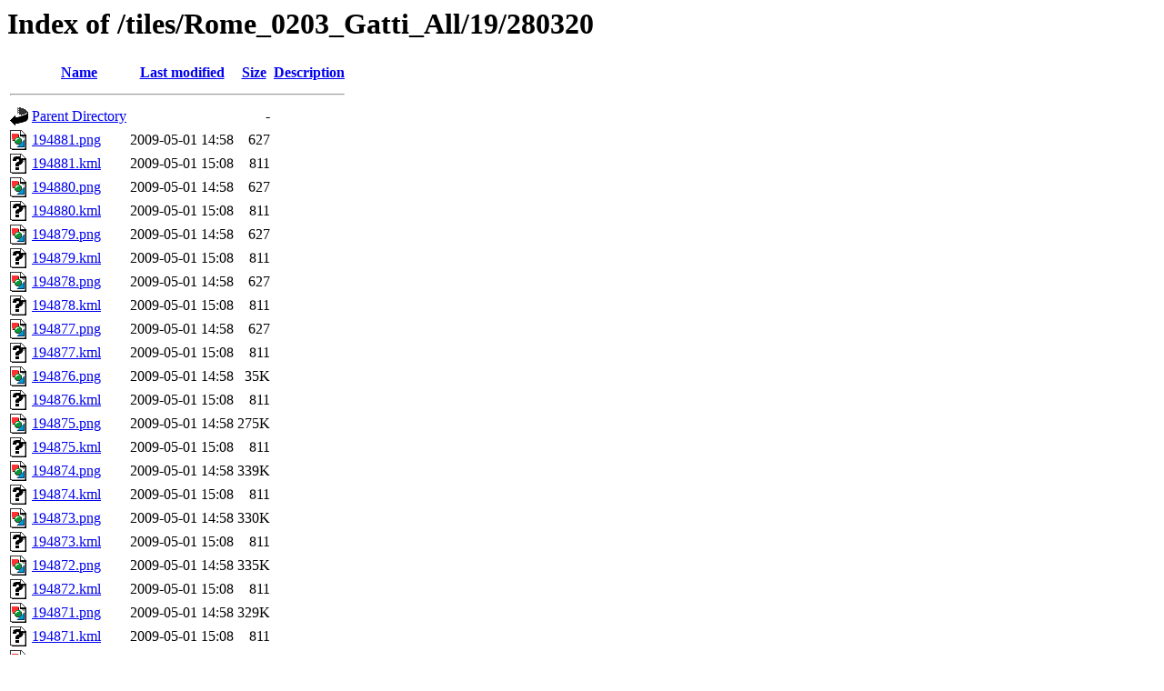

--- FILE ---
content_type: text/html;charset=ISO-8859-1
request_url: https://tiles.ats.ucla.edu/tiles/Rome_0203_Gatti_All/19/280320/?C=N;O=D
body_size: 43087
content:
<!DOCTYPE HTML PUBLIC "-//W3C//DTD HTML 3.2 Final//EN">
<html>
 <head>
  <title>Index of /tiles/Rome_0203_Gatti_All/19/280320</title>
 </head>
 <body>
<h1>Index of /tiles/Rome_0203_Gatti_All/19/280320</h1>
  <table>
   <tr><th valign="top"><img src="/icons/blank.gif" alt="[ICO]"></th><th><a href="?C=N;O=A">Name</a></th><th><a href="?C=M;O=A">Last modified</a></th><th><a href="?C=S;O=A">Size</a></th><th><a href="?C=D;O=A">Description</a></th></tr>
   <tr><th colspan="5"><hr></th></tr>
<tr><td valign="top"><img src="/icons/back.gif" alt="[PARENTDIR]"></td><td><a href="/tiles/Rome_0203_Gatti_All/19/">Parent Directory</a>       </td><td>&nbsp;</td><td align="right">  - </td><td>&nbsp;</td></tr>
<tr><td valign="top"><img src="/icons/image2.gif" alt="[IMG]"></td><td><a href="194881.png">194881.png</a>             </td><td align="right">2009-05-01 14:58  </td><td align="right">627 </td><td>&nbsp;</td></tr>
<tr><td valign="top"><img src="/icons/unknown.gif" alt="[   ]"></td><td><a href="194881.kml">194881.kml</a>             </td><td align="right">2009-05-01 15:08  </td><td align="right">811 </td><td>&nbsp;</td></tr>
<tr><td valign="top"><img src="/icons/image2.gif" alt="[IMG]"></td><td><a href="194880.png">194880.png</a>             </td><td align="right">2009-05-01 14:58  </td><td align="right">627 </td><td>&nbsp;</td></tr>
<tr><td valign="top"><img src="/icons/unknown.gif" alt="[   ]"></td><td><a href="194880.kml">194880.kml</a>             </td><td align="right">2009-05-01 15:08  </td><td align="right">811 </td><td>&nbsp;</td></tr>
<tr><td valign="top"><img src="/icons/image2.gif" alt="[IMG]"></td><td><a href="194879.png">194879.png</a>             </td><td align="right">2009-05-01 14:58  </td><td align="right">627 </td><td>&nbsp;</td></tr>
<tr><td valign="top"><img src="/icons/unknown.gif" alt="[   ]"></td><td><a href="194879.kml">194879.kml</a>             </td><td align="right">2009-05-01 15:08  </td><td align="right">811 </td><td>&nbsp;</td></tr>
<tr><td valign="top"><img src="/icons/image2.gif" alt="[IMG]"></td><td><a href="194878.png">194878.png</a>             </td><td align="right">2009-05-01 14:58  </td><td align="right">627 </td><td>&nbsp;</td></tr>
<tr><td valign="top"><img src="/icons/unknown.gif" alt="[   ]"></td><td><a href="194878.kml">194878.kml</a>             </td><td align="right">2009-05-01 15:08  </td><td align="right">811 </td><td>&nbsp;</td></tr>
<tr><td valign="top"><img src="/icons/image2.gif" alt="[IMG]"></td><td><a href="194877.png">194877.png</a>             </td><td align="right">2009-05-01 14:58  </td><td align="right">627 </td><td>&nbsp;</td></tr>
<tr><td valign="top"><img src="/icons/unknown.gif" alt="[   ]"></td><td><a href="194877.kml">194877.kml</a>             </td><td align="right">2009-05-01 15:08  </td><td align="right">811 </td><td>&nbsp;</td></tr>
<tr><td valign="top"><img src="/icons/image2.gif" alt="[IMG]"></td><td><a href="194876.png">194876.png</a>             </td><td align="right">2009-05-01 14:58  </td><td align="right"> 35K</td><td>&nbsp;</td></tr>
<tr><td valign="top"><img src="/icons/unknown.gif" alt="[   ]"></td><td><a href="194876.kml">194876.kml</a>             </td><td align="right">2009-05-01 15:08  </td><td align="right">811 </td><td>&nbsp;</td></tr>
<tr><td valign="top"><img src="/icons/image2.gif" alt="[IMG]"></td><td><a href="194875.png">194875.png</a>             </td><td align="right">2009-05-01 14:58  </td><td align="right">275K</td><td>&nbsp;</td></tr>
<tr><td valign="top"><img src="/icons/unknown.gif" alt="[   ]"></td><td><a href="194875.kml">194875.kml</a>             </td><td align="right">2009-05-01 15:08  </td><td align="right">811 </td><td>&nbsp;</td></tr>
<tr><td valign="top"><img src="/icons/image2.gif" alt="[IMG]"></td><td><a href="194874.png">194874.png</a>             </td><td align="right">2009-05-01 14:58  </td><td align="right">339K</td><td>&nbsp;</td></tr>
<tr><td valign="top"><img src="/icons/unknown.gif" alt="[   ]"></td><td><a href="194874.kml">194874.kml</a>             </td><td align="right">2009-05-01 15:08  </td><td align="right">811 </td><td>&nbsp;</td></tr>
<tr><td valign="top"><img src="/icons/image2.gif" alt="[IMG]"></td><td><a href="194873.png">194873.png</a>             </td><td align="right">2009-05-01 14:58  </td><td align="right">330K</td><td>&nbsp;</td></tr>
<tr><td valign="top"><img src="/icons/unknown.gif" alt="[   ]"></td><td><a href="194873.kml">194873.kml</a>             </td><td align="right">2009-05-01 15:08  </td><td align="right">811 </td><td>&nbsp;</td></tr>
<tr><td valign="top"><img src="/icons/image2.gif" alt="[IMG]"></td><td><a href="194872.png">194872.png</a>             </td><td align="right">2009-05-01 14:58  </td><td align="right">335K</td><td>&nbsp;</td></tr>
<tr><td valign="top"><img src="/icons/unknown.gif" alt="[   ]"></td><td><a href="194872.kml">194872.kml</a>             </td><td align="right">2009-05-01 15:08  </td><td align="right">811 </td><td>&nbsp;</td></tr>
<tr><td valign="top"><img src="/icons/image2.gif" alt="[IMG]"></td><td><a href="194871.png">194871.png</a>             </td><td align="right">2009-05-01 14:58  </td><td align="right">329K</td><td>&nbsp;</td></tr>
<tr><td valign="top"><img src="/icons/unknown.gif" alt="[   ]"></td><td><a href="194871.kml">194871.kml</a>             </td><td align="right">2009-05-01 15:08  </td><td align="right">811 </td><td>&nbsp;</td></tr>
<tr><td valign="top"><img src="/icons/image2.gif" alt="[IMG]"></td><td><a href="194870.png">194870.png</a>             </td><td align="right">2009-05-01 14:58  </td><td align="right">332K</td><td>&nbsp;</td></tr>
<tr><td valign="top"><img src="/icons/unknown.gif" alt="[   ]"></td><td><a href="194870.kml">194870.kml</a>             </td><td align="right">2009-05-01 15:08  </td><td align="right">811 </td><td>&nbsp;</td></tr>
<tr><td valign="top"><img src="/icons/image2.gif" alt="[IMG]"></td><td><a href="194869.png">194869.png</a>             </td><td align="right">2009-05-01 14:58  </td><td align="right">330K</td><td>&nbsp;</td></tr>
<tr><td valign="top"><img src="/icons/unknown.gif" alt="[   ]"></td><td><a href="194869.kml">194869.kml</a>             </td><td align="right">2009-05-01 15:08  </td><td align="right">811 </td><td>&nbsp;</td></tr>
<tr><td valign="top"><img src="/icons/image2.gif" alt="[IMG]"></td><td><a href="194868.png">194868.png</a>             </td><td align="right">2009-05-01 14:58  </td><td align="right">331K</td><td>&nbsp;</td></tr>
<tr><td valign="top"><img src="/icons/unknown.gif" alt="[   ]"></td><td><a href="194868.kml">194868.kml</a>             </td><td align="right">2009-05-01 15:08  </td><td align="right">811 </td><td>&nbsp;</td></tr>
<tr><td valign="top"><img src="/icons/image2.gif" alt="[IMG]"></td><td><a href="194867.png">194867.png</a>             </td><td align="right">2009-05-01 14:58  </td><td align="right">336K</td><td>&nbsp;</td></tr>
<tr><td valign="top"><img src="/icons/unknown.gif" alt="[   ]"></td><td><a href="194867.kml">194867.kml</a>             </td><td align="right">2009-05-01 15:08  </td><td align="right">811 </td><td>&nbsp;</td></tr>
<tr><td valign="top"><img src="/icons/image2.gif" alt="[IMG]"></td><td><a href="194866.png">194866.png</a>             </td><td align="right">2009-05-01 14:58  </td><td align="right">336K</td><td>&nbsp;</td></tr>
<tr><td valign="top"><img src="/icons/unknown.gif" alt="[   ]"></td><td><a href="194866.kml">194866.kml</a>             </td><td align="right">2009-05-01 15:08  </td><td align="right">811 </td><td>&nbsp;</td></tr>
<tr><td valign="top"><img src="/icons/image2.gif" alt="[IMG]"></td><td><a href="194865.png">194865.png</a>             </td><td align="right">2009-05-01 14:58  </td><td align="right">328K</td><td>&nbsp;</td></tr>
<tr><td valign="top"><img src="/icons/unknown.gif" alt="[   ]"></td><td><a href="194865.kml">194865.kml</a>             </td><td align="right">2009-05-01 15:08  </td><td align="right">811 </td><td>&nbsp;</td></tr>
<tr><td valign="top"><img src="/icons/image2.gif" alt="[IMG]"></td><td><a href="194864.png">194864.png</a>             </td><td align="right">2009-05-01 14:58  </td><td align="right">326K</td><td>&nbsp;</td></tr>
<tr><td valign="top"><img src="/icons/unknown.gif" alt="[   ]"></td><td><a href="194864.kml">194864.kml</a>             </td><td align="right">2009-05-01 15:08  </td><td align="right">811 </td><td>&nbsp;</td></tr>
<tr><td valign="top"><img src="/icons/image2.gif" alt="[IMG]"></td><td><a href="194863.png">194863.png</a>             </td><td align="right">2009-05-01 14:58  </td><td align="right">333K</td><td>&nbsp;</td></tr>
<tr><td valign="top"><img src="/icons/unknown.gif" alt="[   ]"></td><td><a href="194863.kml">194863.kml</a>             </td><td align="right">2009-05-01 15:08  </td><td align="right">811 </td><td>&nbsp;</td></tr>
<tr><td valign="top"><img src="/icons/image2.gif" alt="[IMG]"></td><td><a href="194862.png">194862.png</a>             </td><td align="right">2009-05-01 14:58  </td><td align="right">330K</td><td>&nbsp;</td></tr>
<tr><td valign="top"><img src="/icons/unknown.gif" alt="[   ]"></td><td><a href="194862.kml">194862.kml</a>             </td><td align="right">2009-05-01 15:08  </td><td align="right">811 </td><td>&nbsp;</td></tr>
<tr><td valign="top"><img src="/icons/image2.gif" alt="[IMG]"></td><td><a href="194861.png">194861.png</a>             </td><td align="right">2009-05-01 14:58  </td><td align="right">331K</td><td>&nbsp;</td></tr>
<tr><td valign="top"><img src="/icons/unknown.gif" alt="[   ]"></td><td><a href="194861.kml">194861.kml</a>             </td><td align="right">2009-05-01 15:08  </td><td align="right">811 </td><td>&nbsp;</td></tr>
<tr><td valign="top"><img src="/icons/image2.gif" alt="[IMG]"></td><td><a href="194860.png">194860.png</a>             </td><td align="right">2009-05-01 14:58  </td><td align="right">330K</td><td>&nbsp;</td></tr>
<tr><td valign="top"><img src="/icons/unknown.gif" alt="[   ]"></td><td><a href="194860.kml">194860.kml</a>             </td><td align="right">2009-05-01 15:08  </td><td align="right">811 </td><td>&nbsp;</td></tr>
<tr><td valign="top"><img src="/icons/image2.gif" alt="[IMG]"></td><td><a href="194859.png">194859.png</a>             </td><td align="right">2009-05-01 14:58  </td><td align="right">325K</td><td>&nbsp;</td></tr>
<tr><td valign="top"><img src="/icons/unknown.gif" alt="[   ]"></td><td><a href="194859.kml">194859.kml</a>             </td><td align="right">2009-05-01 15:08  </td><td align="right">811 </td><td>&nbsp;</td></tr>
<tr><td valign="top"><img src="/icons/image2.gif" alt="[IMG]"></td><td><a href="194858.png">194858.png</a>             </td><td align="right">2009-05-01 14:58  </td><td align="right">326K</td><td>&nbsp;</td></tr>
<tr><td valign="top"><img src="/icons/unknown.gif" alt="[   ]"></td><td><a href="194858.kml">194858.kml</a>             </td><td align="right">2009-05-01 15:08  </td><td align="right">811 </td><td>&nbsp;</td></tr>
<tr><td valign="top"><img src="/icons/image2.gif" alt="[IMG]"></td><td><a href="194857.png">194857.png</a>             </td><td align="right">2009-05-01 14:58  </td><td align="right">326K</td><td>&nbsp;</td></tr>
<tr><td valign="top"><img src="/icons/unknown.gif" alt="[   ]"></td><td><a href="194857.kml">194857.kml</a>             </td><td align="right">2009-05-01 15:08  </td><td align="right">811 </td><td>&nbsp;</td></tr>
<tr><td valign="top"><img src="/icons/image2.gif" alt="[IMG]"></td><td><a href="194856.png">194856.png</a>             </td><td align="right">2009-05-01 14:58  </td><td align="right">326K</td><td>&nbsp;</td></tr>
<tr><td valign="top"><img src="/icons/unknown.gif" alt="[   ]"></td><td><a href="194856.kml">194856.kml</a>             </td><td align="right">2009-05-01 15:08  </td><td align="right">811 </td><td>&nbsp;</td></tr>
<tr><td valign="top"><img src="/icons/image2.gif" alt="[IMG]"></td><td><a href="194855.png">194855.png</a>             </td><td align="right">2009-05-01 14:58  </td><td align="right">335K</td><td>&nbsp;</td></tr>
<tr><td valign="top"><img src="/icons/unknown.gif" alt="[   ]"></td><td><a href="194855.kml">194855.kml</a>             </td><td align="right">2009-05-01 15:08  </td><td align="right">811 </td><td>&nbsp;</td></tr>
<tr><td valign="top"><img src="/icons/image2.gif" alt="[IMG]"></td><td><a href="194854.png">194854.png</a>             </td><td align="right">2009-05-01 14:58  </td><td align="right">332K</td><td>&nbsp;</td></tr>
<tr><td valign="top"><img src="/icons/unknown.gif" alt="[   ]"></td><td><a href="194854.kml">194854.kml</a>             </td><td align="right">2009-05-01 15:08  </td><td align="right">811 </td><td>&nbsp;</td></tr>
<tr><td valign="top"><img src="/icons/image2.gif" alt="[IMG]"></td><td><a href="194853.png">194853.png</a>             </td><td align="right">2009-05-01 14:58  </td><td align="right">324K</td><td>&nbsp;</td></tr>
<tr><td valign="top"><img src="/icons/unknown.gif" alt="[   ]"></td><td><a href="194853.kml">194853.kml</a>             </td><td align="right">2009-05-01 15:08  </td><td align="right">811 </td><td>&nbsp;</td></tr>
<tr><td valign="top"><img src="/icons/image2.gif" alt="[IMG]"></td><td><a href="194852.png">194852.png</a>             </td><td align="right">2009-05-01 14:58  </td><td align="right">326K</td><td>&nbsp;</td></tr>
<tr><td valign="top"><img src="/icons/unknown.gif" alt="[   ]"></td><td><a href="194852.kml">194852.kml</a>             </td><td align="right">2009-05-01 15:08  </td><td align="right">811 </td><td>&nbsp;</td></tr>
<tr><td valign="top"><img src="/icons/image2.gif" alt="[IMG]"></td><td><a href="194851.png">194851.png</a>             </td><td align="right">2009-05-01 14:58  </td><td align="right">326K</td><td>&nbsp;</td></tr>
<tr><td valign="top"><img src="/icons/unknown.gif" alt="[   ]"></td><td><a href="194851.kml">194851.kml</a>             </td><td align="right">2009-05-01 15:08  </td><td align="right">811 </td><td>&nbsp;</td></tr>
<tr><td valign="top"><img src="/icons/image2.gif" alt="[IMG]"></td><td><a href="194850.png">194850.png</a>             </td><td align="right">2009-05-01 14:58  </td><td align="right">328K</td><td>&nbsp;</td></tr>
<tr><td valign="top"><img src="/icons/unknown.gif" alt="[   ]"></td><td><a href="194850.kml">194850.kml</a>             </td><td align="right">2009-05-01 15:08  </td><td align="right">811 </td><td>&nbsp;</td></tr>
<tr><td valign="top"><img src="/icons/image2.gif" alt="[IMG]"></td><td><a href="194849.png">194849.png</a>             </td><td align="right">2009-05-01 14:58  </td><td align="right">360K</td><td>&nbsp;</td></tr>
<tr><td valign="top"><img src="/icons/unknown.gif" alt="[   ]"></td><td><a href="194849.kml">194849.kml</a>             </td><td align="right">2009-05-01 15:08  </td><td align="right">811 </td><td>&nbsp;</td></tr>
<tr><td valign="top"><img src="/icons/image2.gif" alt="[IMG]"></td><td><a href="194848.png">194848.png</a>             </td><td align="right">2009-05-01 14:58  </td><td align="right">337K</td><td>&nbsp;</td></tr>
<tr><td valign="top"><img src="/icons/unknown.gif" alt="[   ]"></td><td><a href="194848.kml">194848.kml</a>             </td><td align="right">2009-05-01 15:08  </td><td align="right">811 </td><td>&nbsp;</td></tr>
<tr><td valign="top"><img src="/icons/image2.gif" alt="[IMG]"></td><td><a href="194847.png">194847.png</a>             </td><td align="right">2009-05-01 14:58  </td><td align="right">331K</td><td>&nbsp;</td></tr>
<tr><td valign="top"><img src="/icons/unknown.gif" alt="[   ]"></td><td><a href="194847.kml">194847.kml</a>             </td><td align="right">2009-05-01 15:08  </td><td align="right">811 </td><td>&nbsp;</td></tr>
<tr><td valign="top"><img src="/icons/image2.gif" alt="[IMG]"></td><td><a href="194846.png">194846.png</a>             </td><td align="right">2009-05-01 14:58  </td><td align="right">330K</td><td>&nbsp;</td></tr>
<tr><td valign="top"><img src="/icons/unknown.gif" alt="[   ]"></td><td><a href="194846.kml">194846.kml</a>             </td><td align="right">2009-05-01 15:08  </td><td align="right">811 </td><td>&nbsp;</td></tr>
<tr><td valign="top"><img src="/icons/image2.gif" alt="[IMG]"></td><td><a href="194845.png">194845.png</a>             </td><td align="right">2009-05-01 14:58  </td><td align="right">333K</td><td>&nbsp;</td></tr>
<tr><td valign="top"><img src="/icons/unknown.gif" alt="[   ]"></td><td><a href="194845.kml">194845.kml</a>             </td><td align="right">2009-05-01 15:08  </td><td align="right">811 </td><td>&nbsp;</td></tr>
<tr><td valign="top"><img src="/icons/image2.gif" alt="[IMG]"></td><td><a href="194844.png">194844.png</a>             </td><td align="right">2009-05-01 14:58  </td><td align="right">336K</td><td>&nbsp;</td></tr>
<tr><td valign="top"><img src="/icons/unknown.gif" alt="[   ]"></td><td><a href="194844.kml">194844.kml</a>             </td><td align="right">2009-05-01 15:08  </td><td align="right">811 </td><td>&nbsp;</td></tr>
<tr><td valign="top"><img src="/icons/image2.gif" alt="[IMG]"></td><td><a href="194843.png">194843.png</a>             </td><td align="right">2009-05-01 14:58  </td><td align="right">329K</td><td>&nbsp;</td></tr>
<tr><td valign="top"><img src="/icons/unknown.gif" alt="[   ]"></td><td><a href="194843.kml">194843.kml</a>             </td><td align="right">2009-05-01 15:08  </td><td align="right">811 </td><td>&nbsp;</td></tr>
<tr><td valign="top"><img src="/icons/image2.gif" alt="[IMG]"></td><td><a href="194842.png">194842.png</a>             </td><td align="right">2009-05-01 14:58  </td><td align="right">330K</td><td>&nbsp;</td></tr>
<tr><td valign="top"><img src="/icons/unknown.gif" alt="[   ]"></td><td><a href="194842.kml">194842.kml</a>             </td><td align="right">2009-05-01 15:08  </td><td align="right">811 </td><td>&nbsp;</td></tr>
<tr><td valign="top"><img src="/icons/image2.gif" alt="[IMG]"></td><td><a href="194841.png">194841.png</a>             </td><td align="right">2009-05-01 14:58  </td><td align="right">330K</td><td>&nbsp;</td></tr>
<tr><td valign="top"><img src="/icons/unknown.gif" alt="[   ]"></td><td><a href="194841.kml">194841.kml</a>             </td><td align="right">2009-05-01 15:08  </td><td align="right">811 </td><td>&nbsp;</td></tr>
<tr><td valign="top"><img src="/icons/image2.gif" alt="[IMG]"></td><td><a href="194840.png">194840.png</a>             </td><td align="right">2009-05-01 14:58  </td><td align="right">333K</td><td>&nbsp;</td></tr>
<tr><td valign="top"><img src="/icons/unknown.gif" alt="[   ]"></td><td><a href="194840.kml">194840.kml</a>             </td><td align="right">2009-05-01 15:08  </td><td align="right">811 </td><td>&nbsp;</td></tr>
<tr><td valign="top"><img src="/icons/image2.gif" alt="[IMG]"></td><td><a href="194839.png">194839.png</a>             </td><td align="right">2009-05-01 14:58  </td><td align="right">335K</td><td>&nbsp;</td></tr>
<tr><td valign="top"><img src="/icons/unknown.gif" alt="[   ]"></td><td><a href="194839.kml">194839.kml</a>             </td><td align="right">2009-05-01 15:08  </td><td align="right">811 </td><td>&nbsp;</td></tr>
<tr><td valign="top"><img src="/icons/image2.gif" alt="[IMG]"></td><td><a href="194838.png">194838.png</a>             </td><td align="right">2009-05-01 14:58  </td><td align="right">334K</td><td>&nbsp;</td></tr>
<tr><td valign="top"><img src="/icons/unknown.gif" alt="[   ]"></td><td><a href="194838.kml">194838.kml</a>             </td><td align="right">2009-05-01 15:08  </td><td align="right">811 </td><td>&nbsp;</td></tr>
<tr><td valign="top"><img src="/icons/image2.gif" alt="[IMG]"></td><td><a href="194837.png">194837.png</a>             </td><td align="right">2009-05-01 14:58  </td><td align="right">332K</td><td>&nbsp;</td></tr>
<tr><td valign="top"><img src="/icons/unknown.gif" alt="[   ]"></td><td><a href="194837.kml">194837.kml</a>             </td><td align="right">2009-05-01 15:08  </td><td align="right">811 </td><td>&nbsp;</td></tr>
<tr><td valign="top"><img src="/icons/image2.gif" alt="[IMG]"></td><td><a href="194836.png">194836.png</a>             </td><td align="right">2009-05-01 14:58  </td><td align="right">334K</td><td>&nbsp;</td></tr>
<tr><td valign="top"><img src="/icons/unknown.gif" alt="[   ]"></td><td><a href="194836.kml">194836.kml</a>             </td><td align="right">2009-05-01 15:08  </td><td align="right">811 </td><td>&nbsp;</td></tr>
<tr><td valign="top"><img src="/icons/image2.gif" alt="[IMG]"></td><td><a href="194835.png">194835.png</a>             </td><td align="right">2009-05-01 14:58  </td><td align="right">350K</td><td>&nbsp;</td></tr>
<tr><td valign="top"><img src="/icons/unknown.gif" alt="[   ]"></td><td><a href="194835.kml">194835.kml</a>             </td><td align="right">2009-05-01 15:08  </td><td align="right">811 </td><td>&nbsp;</td></tr>
<tr><td valign="top"><img src="/icons/image2.gif" alt="[IMG]"></td><td><a href="194834.png">194834.png</a>             </td><td align="right">2009-05-01 14:58  </td><td align="right">328K</td><td>&nbsp;</td></tr>
<tr><td valign="top"><img src="/icons/unknown.gif" alt="[   ]"></td><td><a href="194834.kml">194834.kml</a>             </td><td align="right">2009-05-01 15:08  </td><td align="right">811 </td><td>&nbsp;</td></tr>
<tr><td valign="top"><img src="/icons/image2.gif" alt="[IMG]"></td><td><a href="194833.png">194833.png</a>             </td><td align="right">2009-05-01 14:58  </td><td align="right">322K</td><td>&nbsp;</td></tr>
<tr><td valign="top"><img src="/icons/unknown.gif" alt="[   ]"></td><td><a href="194833.kml">194833.kml</a>             </td><td align="right">2009-05-01 15:08  </td><td align="right">811 </td><td>&nbsp;</td></tr>
<tr><td valign="top"><img src="/icons/image2.gif" alt="[IMG]"></td><td><a href="194832.png">194832.png</a>             </td><td align="right">2009-05-01 14:58  </td><td align="right">318K</td><td>&nbsp;</td></tr>
<tr><td valign="top"><img src="/icons/unknown.gif" alt="[   ]"></td><td><a href="194832.kml">194832.kml</a>             </td><td align="right">2009-05-01 15:08  </td><td align="right">811 </td><td>&nbsp;</td></tr>
<tr><td valign="top"><img src="/icons/image2.gif" alt="[IMG]"></td><td><a href="194831.png">194831.png</a>             </td><td align="right">2009-05-01 14:58  </td><td align="right">322K</td><td>&nbsp;</td></tr>
<tr><td valign="top"><img src="/icons/unknown.gif" alt="[   ]"></td><td><a href="194831.kml">194831.kml</a>             </td><td align="right">2009-05-01 15:08  </td><td align="right">811 </td><td>&nbsp;</td></tr>
<tr><td valign="top"><img src="/icons/image2.gif" alt="[IMG]"></td><td><a href="194830.png">194830.png</a>             </td><td align="right">2009-05-01 14:58  </td><td align="right">327K</td><td>&nbsp;</td></tr>
<tr><td valign="top"><img src="/icons/unknown.gif" alt="[   ]"></td><td><a href="194830.kml">194830.kml</a>             </td><td align="right">2009-05-01 15:08  </td><td align="right">811 </td><td>&nbsp;</td></tr>
<tr><td valign="top"><img src="/icons/image2.gif" alt="[IMG]"></td><td><a href="194829.png">194829.png</a>             </td><td align="right">2009-05-01 14:58  </td><td align="right">317K</td><td>&nbsp;</td></tr>
<tr><td valign="top"><img src="/icons/unknown.gif" alt="[   ]"></td><td><a href="194829.kml">194829.kml</a>             </td><td align="right">2009-05-01 15:08  </td><td align="right">811 </td><td>&nbsp;</td></tr>
<tr><td valign="top"><img src="/icons/image2.gif" alt="[IMG]"></td><td><a href="194828.png">194828.png</a>             </td><td align="right">2009-05-01 14:58  </td><td align="right">328K</td><td>&nbsp;</td></tr>
<tr><td valign="top"><img src="/icons/unknown.gif" alt="[   ]"></td><td><a href="194828.kml">194828.kml</a>             </td><td align="right">2009-05-01 15:08  </td><td align="right">811 </td><td>&nbsp;</td></tr>
<tr><td valign="top"><img src="/icons/image2.gif" alt="[IMG]"></td><td><a href="194827.png">194827.png</a>             </td><td align="right">2009-05-01 14:58  </td><td align="right">327K</td><td>&nbsp;</td></tr>
<tr><td valign="top"><img src="/icons/unknown.gif" alt="[   ]"></td><td><a href="194827.kml">194827.kml</a>             </td><td align="right">2009-05-01 15:08  </td><td align="right">811 </td><td>&nbsp;</td></tr>
<tr><td valign="top"><img src="/icons/image2.gif" alt="[IMG]"></td><td><a href="194826.png">194826.png</a>             </td><td align="right">2009-05-01 14:58  </td><td align="right">317K</td><td>&nbsp;</td></tr>
<tr><td valign="top"><img src="/icons/unknown.gif" alt="[   ]"></td><td><a href="194826.kml">194826.kml</a>             </td><td align="right">2009-05-01 15:08  </td><td align="right">811 </td><td>&nbsp;</td></tr>
<tr><td valign="top"><img src="/icons/image2.gif" alt="[IMG]"></td><td><a href="194825.png">194825.png</a>             </td><td align="right">2009-05-01 14:58  </td><td align="right">304K</td><td>&nbsp;</td></tr>
<tr><td valign="top"><img src="/icons/unknown.gif" alt="[   ]"></td><td><a href="194825.kml">194825.kml</a>             </td><td align="right">2009-05-01 15:08  </td><td align="right">811 </td><td>&nbsp;</td></tr>
<tr><td valign="top"><img src="/icons/image2.gif" alt="[IMG]"></td><td><a href="194824.png">194824.png</a>             </td><td align="right">2009-05-01 14:58  </td><td align="right">301K</td><td>&nbsp;</td></tr>
<tr><td valign="top"><img src="/icons/unknown.gif" alt="[   ]"></td><td><a href="194824.kml">194824.kml</a>             </td><td align="right">2009-05-01 15:08  </td><td align="right">811 </td><td>&nbsp;</td></tr>
<tr><td valign="top"><img src="/icons/image2.gif" alt="[IMG]"></td><td><a href="194823.png">194823.png</a>             </td><td align="right">2009-05-01 14:58  </td><td align="right">292K</td><td>&nbsp;</td></tr>
<tr><td valign="top"><img src="/icons/unknown.gif" alt="[   ]"></td><td><a href="194823.kml">194823.kml</a>             </td><td align="right">2009-05-01 15:08  </td><td align="right">811 </td><td>&nbsp;</td></tr>
<tr><td valign="top"><img src="/icons/image2.gif" alt="[IMG]"></td><td><a href="194822.png">194822.png</a>             </td><td align="right">2009-05-01 14:58  </td><td align="right">306K</td><td>&nbsp;</td></tr>
<tr><td valign="top"><img src="/icons/unknown.gif" alt="[   ]"></td><td><a href="194822.kml">194822.kml</a>             </td><td align="right">2009-05-01 15:08  </td><td align="right">811 </td><td>&nbsp;</td></tr>
<tr><td valign="top"><img src="/icons/image2.gif" alt="[IMG]"></td><td><a href="194821.png">194821.png</a>             </td><td align="right">2009-05-01 14:58  </td><td align="right">313K</td><td>&nbsp;</td></tr>
<tr><td valign="top"><img src="/icons/unknown.gif" alt="[   ]"></td><td><a href="194821.kml">194821.kml</a>             </td><td align="right">2009-05-01 15:08  </td><td align="right">811 </td><td>&nbsp;</td></tr>
<tr><td valign="top"><img src="/icons/image2.gif" alt="[IMG]"></td><td><a href="194820.png">194820.png</a>             </td><td align="right">2009-05-01 14:58  </td><td align="right">311K</td><td>&nbsp;</td></tr>
<tr><td valign="top"><img src="/icons/unknown.gif" alt="[   ]"></td><td><a href="194820.kml">194820.kml</a>             </td><td align="right">2009-05-01 15:08  </td><td align="right">811 </td><td>&nbsp;</td></tr>
<tr><td valign="top"><img src="/icons/image2.gif" alt="[IMG]"></td><td><a href="194819.png">194819.png</a>             </td><td align="right">2009-05-01 14:58  </td><td align="right">296K</td><td>&nbsp;</td></tr>
<tr><td valign="top"><img src="/icons/unknown.gif" alt="[   ]"></td><td><a href="194819.kml">194819.kml</a>             </td><td align="right">2009-05-01 15:08  </td><td align="right">811 </td><td>&nbsp;</td></tr>
<tr><td valign="top"><img src="/icons/image2.gif" alt="[IMG]"></td><td><a href="194818.png">194818.png</a>             </td><td align="right">2009-05-01 14:58  </td><td align="right">292K</td><td>&nbsp;</td></tr>
<tr><td valign="top"><img src="/icons/unknown.gif" alt="[   ]"></td><td><a href="194818.kml">194818.kml</a>             </td><td align="right">2009-05-01 15:08  </td><td align="right">811 </td><td>&nbsp;</td></tr>
<tr><td valign="top"><img src="/icons/image2.gif" alt="[IMG]"></td><td><a href="194817.png">194817.png</a>             </td><td align="right">2009-05-01 14:58  </td><td align="right">294K</td><td>&nbsp;</td></tr>
<tr><td valign="top"><img src="/icons/unknown.gif" alt="[   ]"></td><td><a href="194817.kml">194817.kml</a>             </td><td align="right">2009-05-01 15:08  </td><td align="right">811 </td><td>&nbsp;</td></tr>
<tr><td valign="top"><img src="/icons/image2.gif" alt="[IMG]"></td><td><a href="194816.png">194816.png</a>             </td><td align="right">2009-05-01 14:58  </td><td align="right">271K</td><td>&nbsp;</td></tr>
<tr><td valign="top"><img src="/icons/unknown.gif" alt="[   ]"></td><td><a href="194816.kml">194816.kml</a>             </td><td align="right">2009-05-01 15:08  </td><td align="right">811 </td><td>&nbsp;</td></tr>
<tr><td valign="top"><img src="/icons/image2.gif" alt="[IMG]"></td><td><a href="194815.png">194815.png</a>             </td><td align="right">2009-05-01 14:58  </td><td align="right">257K</td><td>&nbsp;</td></tr>
<tr><td valign="top"><img src="/icons/unknown.gif" alt="[   ]"></td><td><a href="194815.kml">194815.kml</a>             </td><td align="right">2009-05-01 15:08  </td><td align="right">811 </td><td>&nbsp;</td></tr>
<tr><td valign="top"><img src="/icons/image2.gif" alt="[IMG]"></td><td><a href="194814.png">194814.png</a>             </td><td align="right">2009-05-01 14:58  </td><td align="right">252K</td><td>&nbsp;</td></tr>
<tr><td valign="top"><img src="/icons/unknown.gif" alt="[   ]"></td><td><a href="194814.kml">194814.kml</a>             </td><td align="right">2009-05-01 15:08  </td><td align="right">811 </td><td>&nbsp;</td></tr>
<tr><td valign="top"><img src="/icons/image2.gif" alt="[IMG]"></td><td><a href="194813.png">194813.png</a>             </td><td align="right">2009-05-01 14:58  </td><td align="right">259K</td><td>&nbsp;</td></tr>
<tr><td valign="top"><img src="/icons/unknown.gif" alt="[   ]"></td><td><a href="194813.kml">194813.kml</a>             </td><td align="right">2009-05-01 15:08  </td><td align="right">811 </td><td>&nbsp;</td></tr>
<tr><td valign="top"><img src="/icons/image2.gif" alt="[IMG]"></td><td><a href="194812.png">194812.png</a>             </td><td align="right">2009-05-01 14:58  </td><td align="right">285K</td><td>&nbsp;</td></tr>
<tr><td valign="top"><img src="/icons/unknown.gif" alt="[   ]"></td><td><a href="194812.kml">194812.kml</a>             </td><td align="right">2009-05-01 15:08  </td><td align="right">811 </td><td>&nbsp;</td></tr>
<tr><td valign="top"><img src="/icons/image2.gif" alt="[IMG]"></td><td><a href="194811.png">194811.png</a>             </td><td align="right">2009-05-01 14:58  </td><td align="right">270K</td><td>&nbsp;</td></tr>
<tr><td valign="top"><img src="/icons/unknown.gif" alt="[   ]"></td><td><a href="194811.kml">194811.kml</a>             </td><td align="right">2009-05-01 15:08  </td><td align="right">811 </td><td>&nbsp;</td></tr>
<tr><td valign="top"><img src="/icons/image2.gif" alt="[IMG]"></td><td><a href="194810.png">194810.png</a>             </td><td align="right">2009-05-01 14:58  </td><td align="right">261K</td><td>&nbsp;</td></tr>
<tr><td valign="top"><img src="/icons/unknown.gif" alt="[   ]"></td><td><a href="194810.kml">194810.kml</a>             </td><td align="right">2009-05-01 15:08  </td><td align="right">811 </td><td>&nbsp;</td></tr>
<tr><td valign="top"><img src="/icons/image2.gif" alt="[IMG]"></td><td><a href="194809.png">194809.png</a>             </td><td align="right">2009-05-01 14:58  </td><td align="right">252K</td><td>&nbsp;</td></tr>
<tr><td valign="top"><img src="/icons/unknown.gif" alt="[   ]"></td><td><a href="194809.kml">194809.kml</a>             </td><td align="right">2009-05-01 15:08  </td><td align="right">811 </td><td>&nbsp;</td></tr>
<tr><td valign="top"><img src="/icons/image2.gif" alt="[IMG]"></td><td><a href="194808.png">194808.png</a>             </td><td align="right">2009-05-01 14:58  </td><td align="right">280K</td><td>&nbsp;</td></tr>
<tr><td valign="top"><img src="/icons/unknown.gif" alt="[   ]"></td><td><a href="194808.kml">194808.kml</a>             </td><td align="right">2009-05-01 15:08  </td><td align="right">811 </td><td>&nbsp;</td></tr>
<tr><td valign="top"><img src="/icons/image2.gif" alt="[IMG]"></td><td><a href="194807.png">194807.png</a>             </td><td align="right">2009-05-01 14:58  </td><td align="right">267K</td><td>&nbsp;</td></tr>
<tr><td valign="top"><img src="/icons/unknown.gif" alt="[   ]"></td><td><a href="194807.kml">194807.kml</a>             </td><td align="right">2009-05-01 15:08  </td><td align="right">811 </td><td>&nbsp;</td></tr>
<tr><td valign="top"><img src="/icons/image2.gif" alt="[IMG]"></td><td><a href="194806.png">194806.png</a>             </td><td align="right">2009-05-01 14:58  </td><td align="right">273K</td><td>&nbsp;</td></tr>
<tr><td valign="top"><img src="/icons/unknown.gif" alt="[   ]"></td><td><a href="194806.kml">194806.kml</a>             </td><td align="right">2009-05-01 15:08  </td><td align="right">811 </td><td>&nbsp;</td></tr>
<tr><td valign="top"><img src="/icons/image2.gif" alt="[IMG]"></td><td><a href="194805.png">194805.png</a>             </td><td align="right">2009-05-01 14:58  </td><td align="right">245K</td><td>&nbsp;</td></tr>
<tr><td valign="top"><img src="/icons/unknown.gif" alt="[   ]"></td><td><a href="194805.kml">194805.kml</a>             </td><td align="right">2009-05-01 15:08  </td><td align="right">811 </td><td>&nbsp;</td></tr>
<tr><td valign="top"><img src="/icons/image2.gif" alt="[IMG]"></td><td><a href="194804.png">194804.png</a>             </td><td align="right">2009-05-01 14:58  </td><td align="right">272K</td><td>&nbsp;</td></tr>
<tr><td valign="top"><img src="/icons/unknown.gif" alt="[   ]"></td><td><a href="194804.kml">194804.kml</a>             </td><td align="right">2009-05-01 15:08  </td><td align="right">811 </td><td>&nbsp;</td></tr>
<tr><td valign="top"><img src="/icons/image2.gif" alt="[IMG]"></td><td><a href="194803.png">194803.png</a>             </td><td align="right">2009-05-01 14:58  </td><td align="right">256K</td><td>&nbsp;</td></tr>
<tr><td valign="top"><img src="/icons/unknown.gif" alt="[   ]"></td><td><a href="194803.kml">194803.kml</a>             </td><td align="right">2009-05-01 15:08  </td><td align="right">811 </td><td>&nbsp;</td></tr>
<tr><td valign="top"><img src="/icons/image2.gif" alt="[IMG]"></td><td><a href="194802.png">194802.png</a>             </td><td align="right">2009-05-01 14:58  </td><td align="right">233K</td><td>&nbsp;</td></tr>
<tr><td valign="top"><img src="/icons/unknown.gif" alt="[   ]"></td><td><a href="194802.kml">194802.kml</a>             </td><td align="right">2009-05-01 15:08  </td><td align="right">811 </td><td>&nbsp;</td></tr>
<tr><td valign="top"><img src="/icons/image2.gif" alt="[IMG]"></td><td><a href="194801.png">194801.png</a>             </td><td align="right">2009-05-01 14:58  </td><td align="right">232K</td><td>&nbsp;</td></tr>
<tr><td valign="top"><img src="/icons/unknown.gif" alt="[   ]"></td><td><a href="194801.kml">194801.kml</a>             </td><td align="right">2009-05-01 15:08  </td><td align="right">811 </td><td>&nbsp;</td></tr>
<tr><td valign="top"><img src="/icons/image2.gif" alt="[IMG]"></td><td><a href="194800.png">194800.png</a>             </td><td align="right">2009-05-01 14:58  </td><td align="right">260K</td><td>&nbsp;</td></tr>
<tr><td valign="top"><img src="/icons/unknown.gif" alt="[   ]"></td><td><a href="194800.kml">194800.kml</a>             </td><td align="right">2009-05-01 15:08  </td><td align="right">811 </td><td>&nbsp;</td></tr>
<tr><td valign="top"><img src="/icons/image2.gif" alt="[IMG]"></td><td><a href="194799.png">194799.png</a>             </td><td align="right">2009-05-01 14:58  </td><td align="right">245K</td><td>&nbsp;</td></tr>
<tr><td valign="top"><img src="/icons/unknown.gif" alt="[   ]"></td><td><a href="194799.kml">194799.kml</a>             </td><td align="right">2009-05-01 15:08  </td><td align="right">811 </td><td>&nbsp;</td></tr>
<tr><td valign="top"><img src="/icons/image2.gif" alt="[IMG]"></td><td><a href="194798.png">194798.png</a>             </td><td align="right">2009-05-01 14:58  </td><td align="right">248K</td><td>&nbsp;</td></tr>
<tr><td valign="top"><img src="/icons/unknown.gif" alt="[   ]"></td><td><a href="194798.kml">194798.kml</a>             </td><td align="right">2009-05-01 15:08  </td><td align="right">811 </td><td>&nbsp;</td></tr>
<tr><td valign="top"><img src="/icons/image2.gif" alt="[IMG]"></td><td><a href="194797.png">194797.png</a>             </td><td align="right">2009-05-01 14:58  </td><td align="right">256K</td><td>&nbsp;</td></tr>
<tr><td valign="top"><img src="/icons/unknown.gif" alt="[   ]"></td><td><a href="194797.kml">194797.kml</a>             </td><td align="right">2009-05-01 15:08  </td><td align="right">811 </td><td>&nbsp;</td></tr>
<tr><td valign="top"><img src="/icons/image2.gif" alt="[IMG]"></td><td><a href="194796.png">194796.png</a>             </td><td align="right">2009-05-01 14:58  </td><td align="right">270K</td><td>&nbsp;</td></tr>
<tr><td valign="top"><img src="/icons/unknown.gif" alt="[   ]"></td><td><a href="194796.kml">194796.kml</a>             </td><td align="right">2009-05-01 15:08  </td><td align="right">811 </td><td>&nbsp;</td></tr>
<tr><td valign="top"><img src="/icons/image2.gif" alt="[IMG]"></td><td><a href="194795.png">194795.png</a>             </td><td align="right">2009-05-01 14:58  </td><td align="right">302K</td><td>&nbsp;</td></tr>
<tr><td valign="top"><img src="/icons/unknown.gif" alt="[   ]"></td><td><a href="194795.kml">194795.kml</a>             </td><td align="right">2009-05-01 15:08  </td><td align="right">811 </td><td>&nbsp;</td></tr>
<tr><td valign="top"><img src="/icons/image2.gif" alt="[IMG]"></td><td><a href="194794.png">194794.png</a>             </td><td align="right">2009-05-01 14:58  </td><td align="right">318K</td><td>&nbsp;</td></tr>
<tr><td valign="top"><img src="/icons/unknown.gif" alt="[   ]"></td><td><a href="194794.kml">194794.kml</a>             </td><td align="right">2009-05-01 15:08  </td><td align="right">811 </td><td>&nbsp;</td></tr>
<tr><td valign="top"><img src="/icons/image2.gif" alt="[IMG]"></td><td><a href="194793.png">194793.png</a>             </td><td align="right">2009-05-01 14:58  </td><td align="right">319K</td><td>&nbsp;</td></tr>
<tr><td valign="top"><img src="/icons/unknown.gif" alt="[   ]"></td><td><a href="194793.kml">194793.kml</a>             </td><td align="right">2009-05-01 15:08  </td><td align="right">811 </td><td>&nbsp;</td></tr>
<tr><td valign="top"><img src="/icons/image2.gif" alt="[IMG]"></td><td><a href="194792.png">194792.png</a>             </td><td align="right">2009-05-01 14:58  </td><td align="right">333K</td><td>&nbsp;</td></tr>
<tr><td valign="top"><img src="/icons/unknown.gif" alt="[   ]"></td><td><a href="194792.kml">194792.kml</a>             </td><td align="right">2009-05-01 15:08  </td><td align="right">811 </td><td>&nbsp;</td></tr>
<tr><td valign="top"><img src="/icons/image2.gif" alt="[IMG]"></td><td><a href="194791.png">194791.png</a>             </td><td align="right">2009-05-01 14:58  </td><td align="right">326K</td><td>&nbsp;</td></tr>
<tr><td valign="top"><img src="/icons/unknown.gif" alt="[   ]"></td><td><a href="194791.kml">194791.kml</a>             </td><td align="right">2009-05-01 15:08  </td><td align="right">811 </td><td>&nbsp;</td></tr>
<tr><td valign="top"><img src="/icons/image2.gif" alt="[IMG]"></td><td><a href="194790.png">194790.png</a>             </td><td align="right">2009-05-01 14:58  </td><td align="right">304K</td><td>&nbsp;</td></tr>
<tr><td valign="top"><img src="/icons/unknown.gif" alt="[   ]"></td><td><a href="194790.kml">194790.kml</a>             </td><td align="right">2009-05-01 15:08  </td><td align="right">811 </td><td>&nbsp;</td></tr>
<tr><td valign="top"><img src="/icons/image2.gif" alt="[IMG]"></td><td><a href="194789.png">194789.png</a>             </td><td align="right">2009-05-01 14:58  </td><td align="right"> 65K</td><td>&nbsp;</td></tr>
<tr><td valign="top"><img src="/icons/unknown.gif" alt="[   ]"></td><td><a href="194789.kml">194789.kml</a>             </td><td align="right">2009-05-01 15:08  </td><td align="right">811 </td><td>&nbsp;</td></tr>
<tr><td valign="top"><img src="/icons/image2.gif" alt="[IMG]"></td><td><a href="194788.png">194788.png</a>             </td><td align="right">2009-05-01 14:58  </td><td align="right">627 </td><td>&nbsp;</td></tr>
<tr><td valign="top"><img src="/icons/unknown.gif" alt="[   ]"></td><td><a href="194788.kml">194788.kml</a>             </td><td align="right">2009-05-01 15:08  </td><td align="right">811 </td><td>&nbsp;</td></tr>
<tr><td valign="top"><img src="/icons/image2.gif" alt="[IMG]"></td><td><a href="194787.png">194787.png</a>             </td><td align="right">2009-05-01 14:58  </td><td align="right">627 </td><td>&nbsp;</td></tr>
<tr><td valign="top"><img src="/icons/unknown.gif" alt="[   ]"></td><td><a href="194787.kml">194787.kml</a>             </td><td align="right">2009-05-01 15:08  </td><td align="right">811 </td><td>&nbsp;</td></tr>
<tr><td valign="top"><img src="/icons/image2.gif" alt="[IMG]"></td><td><a href="194786.png">194786.png</a>             </td><td align="right">2009-05-01 14:58  </td><td align="right">627 </td><td>&nbsp;</td></tr>
<tr><td valign="top"><img src="/icons/unknown.gif" alt="[   ]"></td><td><a href="194786.kml">194786.kml</a>             </td><td align="right">2009-05-01 15:08  </td><td align="right">811 </td><td>&nbsp;</td></tr>
<tr><td valign="top"><img src="/icons/image2.gif" alt="[IMG]"></td><td><a href="194785.png">194785.png</a>             </td><td align="right">2009-05-01 14:58  </td><td align="right">627 </td><td>&nbsp;</td></tr>
<tr><td valign="top"><img src="/icons/unknown.gif" alt="[   ]"></td><td><a href="194785.kml">194785.kml</a>             </td><td align="right">2009-05-01 15:08  </td><td align="right">811 </td><td>&nbsp;</td></tr>
<tr><td valign="top"><img src="/icons/image2.gif" alt="[IMG]"></td><td><a href="194784.png">194784.png</a>             </td><td align="right">2009-05-01 14:58  </td><td align="right">627 </td><td>&nbsp;</td></tr>
<tr><td valign="top"><img src="/icons/unknown.gif" alt="[   ]"></td><td><a href="194784.kml">194784.kml</a>             </td><td align="right">2009-05-01 15:08  </td><td align="right">811 </td><td>&nbsp;</td></tr>
<tr><td valign="top"><img src="/icons/image2.gif" alt="[IMG]"></td><td><a href="194783.png">194783.png</a>             </td><td align="right">2009-05-01 14:58  </td><td align="right">627 </td><td>&nbsp;</td></tr>
<tr><td valign="top"><img src="/icons/unknown.gif" alt="[   ]"></td><td><a href="194783.kml">194783.kml</a>             </td><td align="right">2009-05-01 15:08  </td><td align="right">811 </td><td>&nbsp;</td></tr>
   <tr><th colspan="5"><hr></th></tr>
</table>
</body></html>
